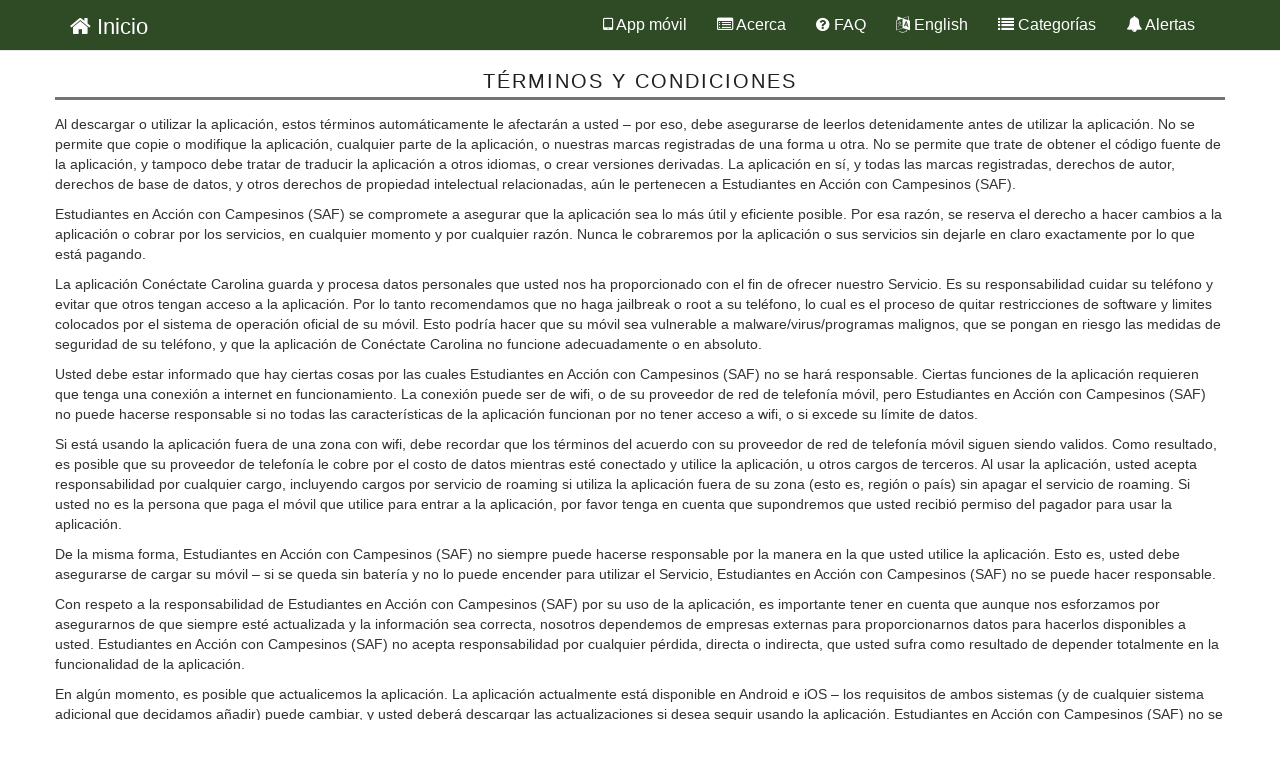

--- FILE ---
content_type: text/html; charset=utf-8
request_url: https://conectatecarolina.herokuapp.com/es/pages/terms_and_conditions
body_size: 11767
content:
<!DOCTYPE html>
<html>
  <head>
    <meta name="viewport" content="width=device-width, initial-scale=1.0">
    <title>SAF | Conectate Carolina</title>
    <meta name="description" content="Student action with farmworkers">
    <link rel="stylesheet" href="/assets/application-1a1c82e8b3af9353055a246e8b3334840101a3f3d686f46ef58c2f030f02ad9a.css" media="all" />
    <script src="/assets/application-90259aee1d0b316e6b66d434669286824cb4a459422f9d14b6e0fff558022ca1.js"></script>
    <meta name="csrf-param" content="authenticity_token" />
<meta name="csrf-token" content="vjSfLRKCBmWfpDQ3MZzdkNqtiZLBMsTb77P-fCgvl7tWLtl6K4_FY5WhYmmCq9s9lL4LHmfKFr91JmcR6gwNOA" />
    <link rel="icon" type="image/x-icon" href="/assets/CCLogo-f4dd1174f5db9f4ac6c3b02013520b85426d885618b3811e44729088c93e67e2.png" />
  </head>
  <body>
    <header>
      <nav class="navbar navbar-default navbar-fixed-top">
  <div class="container">
    <div class="navbar-header">
      <button type="button" class="navbar-toggle" data-toggle="collapse" data-target=".navbar-collapse">
        <span class="sr-only">Toggle navigation</span>
        <span class="icon-bar"></span>
        <span class="icon-bar"></span>
        <span class="icon-bar"></span>
      </button>
      <a class="navbar-brand" id="logo" href="/es">

        <i class="fa fa-home"></i> Inicio
</a>
    </div>
    <div class="collapse navbar-collapse navbar-right">
      <ul class="nav navbar-nav">
        <li>
<a href="/es/mobile">
  <i class="fa fa-tablet"></i> App móvil
</a></li>
<li>
<a href="/es/about">
  <i class="fa fa-list-alt"></i> Acerca
</a></li>
<li>
<a href="/es/faqs">
  <i class="fa fa-question-circle"></i> FAQ
</a></li>

  <li>
  <a href="/en/pages/terms_and_conditions">
    <i class="fa fa-language"></i> English
</a>  </li>
<li class="dropdown">
  <a href="#" class="dropdown-toggle" data-toggle="dropdown" role="button" aria-haspopup="true" aria-expanded="false"><i class="fa fa-list"></i> Categorías</a>
  <ul class="dropdown-menu">
    <li><a href="/es/categories">Lista de Categorias</a></li>
        <li><a href="/es/categories/4">Educación </a></li>
        <li><a href="/es/categories/10">Servicios Legales/ Inmigración</a></li>
        <li><a href="/es/categories/6">Agencias Estatales</a></li>
        <li><a href="/es/categories/3">Violencia Doméstica</a></li>
        <li><a href="/es/categories/5">Empleo/ Formación Profesional</a></li>
        <li><a href="/es/categories/9">Servicios de Interpretación</a></li>
        <li><a href="/es/categories/1">Educación de Adultos/ESL</a></li>
        <li><a href="/es/categories/12">Servicios de Abuso de Sustancias y Salud Mental</a></li>
        <li><a href="/es/categories/8">Alojamiento</a></li>
        <li><a href="/es/categories/11">Ministerios</a></li>
        <li><a href="/es/categories/15">Trabajos</a></li>
        <li><a href="/es/categories/7">Recursos de Salud</a></li>
        <li><a href="/es/categories/40">Estatal </a></li>
        <li><a href="/es/categories/2">Grupos de Promoción y Organización</a></li>
        <li><a href="/es/categories/73">Recursos de Salud</a></li>
        <li><a href="/es/categories/14">Otros Recursos</a></li>
        <li><a href="/es/categories/74">Documentos Perdidos/Dañados</a></li>
        <li><a href="/es/categories/75">Servicios de Abuso de Sustancias y Salud Mental</a></li>
  </ul>
</li>
  <li>
    <a href="/es/user_messages">
      <i class="fa fa-bell"></i> Alertas
</a>  </li>

<li class="nav-item dropdown">

        <!-- < render 'layouts/nav_links_for_auth' %> -->
      </ul>
    </div>
  </div>
</nav>

    </header>
    <main role="main">
       
       <body class="policies">
  <div class="container">
    <div class="row"><br/>
      <h2 class="page-heading">Términos y Condiciones</h2>
<p>Al descargar o utilizar la aplicación, estos términos automáticamente le afectarán a usted – por eso, debe asegurarse de leerlos detenidamente antes de utilizar la aplicación. No se permite que copie o modifique la aplicación, cualquier parte de la aplicación, o nuestras marcas registradas de una forma u otra. No se permite que trate de obtener el código fuente de la aplicación, y tampoco debe tratar de traducir la aplicación a otros idiomas, o crear versiones derivadas. La aplicación en sí, y todas las marcas registradas, derechos de autor, derechos de base de datos, y otros derechos de propiedad intelectual relacionadas, aún le pertenecen a Estudiantes en Acción con Campesinos (SAF).</p>
<p>Estudiantes en Acción con Campesinos (SAF) se compromete a asegurar que la aplicación sea lo más útil y eficiente posible. Por esa razón, se reserva el derecho a hacer cambios a la aplicación o cobrar por los servicios, en cualquier momento y por cualquier razón. Nunca le cobraremos por la aplicación o sus servicios sin dejarle en claro exactamente por lo que está pagando.</p>
<p>La aplicación Conéctate Carolina guarda y procesa datos personales que usted nos ha proporcionado con el fin de ofrecer nuestro Servicio. Es su responsabilidad cuidar su teléfono y evitar que otros tengan acceso a la aplicación. Por lo tanto recomendamos que no haga jailbreak o root a su teléfono, lo cual es el proceso de quitar restricciones de software y limites colocados por el sistema de operación oficial de su móvil. Esto podría hacer que su móvil sea vulnerable a malware/virus/programas malignos, que se pongan en riesgo las medidas de seguridad de su teléfono, y que la aplicación de Conéctate Carolina no funcione adecuadamente o en absoluto.</p>
<p>Usted debe estar informado que hay ciertas cosas por las cuales Estudiantes en Acción con Campesinos (SAF) no se hará responsable. Ciertas funciones de la aplicación requieren que tenga una conexión a internet en funcionamiento. La conexión puede ser de wifi, o de su proveedor de red de telefonía móvil, pero Estudiantes en Acción con Campesinos (SAF) no puede hacerse responsable si no todas las características de la aplicación funcionan por no tener acceso a wifi, o si excede su límite de datos.</p>
<p>Si está usando la aplicación fuera de una zona con wifi, debe recordar que los términos del acuerdo con su proveedor de red de telefonía móvil siguen siendo validos. Como resultado, es posible que su proveedor de telefonía le cobre por el costo de datos mientras esté conectado y utilice la aplicación, u otros cargos de terceros. Al usar la aplicación, usted acepta responsabilidad por cualquier cargo, incluyendo cargos por servicio de roaming si utiliza la aplicación fuera de su zona (esto es, región o país) sin apagar el servicio de roaming. Si usted no es la persona que paga el móvil que utilice para entrar a la aplicación, por favor tenga en cuenta que supondremos que usted recibió permiso del pagador para usar la aplicación.</p>
<p>De la misma forma, Estudiantes en Acción con Campesinos (SAF) no siempre puede hacerse responsable por la manera en la que usted utilice la aplicación. Esto es, usted debe asegurarse de cargar su móvil – si se queda sin batería y no lo puede encender para utilizar el Servicio, Estudiantes en Acción con Campesinos (SAF) no se puede hacer responsable.</p>
<p>Con respeto a la responsabilidad de Estudiantes en Acción con Campesinos (SAF) por su uso de la aplicación, es importante tener en cuenta que aunque nos esforzamos por asegurarnos de que siempre esté actualizada y la información sea correcta, nosotros dependemos de empresas externas para proporcionarnos datos para hacerlos disponibles a usted. Estudiantes en Acción con Campesinos (SAF) no acepta responsabilidad por cualquier pérdida, directa o indirecta, que usted sufra como resultado de depender totalmente en la funcionalidad de la aplicación.</p>
<p>En algún momento, es posible que actualicemos la aplicación. La aplicación actualmente está disponible en Android e iOS – los requisitos de ambos sistemas (y de cualquier sistema adicional que decidamos añadir) puede cambiar, y usted deberá descargar las actualizaciones si desea seguir usando la aplicación. Estudiantes en Acción con Campesinos (SAF) no se puede comprometer a siempre actualizar la aplicación para que sea relevante para usted y/o funcione con las versiones de Android e iOS que haya instalado en su móvil. Sin embargo, usted promete aceptar las actualizaciones a la aplicación cuando estén disponibles. Puede que decidamos dejar de ofrecer la aplicación, y terminemos su uso en cualquier momento sin avisarle de su suspensión. A menos que le avisemos otra cosa, al suspenderse, se terminarán (a) los derechos y licencias concedidas a usted en estos términos; (b) usted debe dejar de usar la aplicación, y (si es necesario) usted debe borrar la aplicación de su móvil.</p>

<p><strong>Cambios a los Términos y Condiciones</strong></p>
<p>De vez en cuando es posible que actualicemos nuestros Términos y Condiciones. De ese modo, le recomendamos que revise esta página regularmente para enterarse de cualquier cambio. Le avisaremos de cualquier cambio al publicar los nuevos Términos y Condiciones en esta página. Estos cambios tienen efecto inmediato después de ser publicados en esta página.</p>

<p><strong>Comuníquese con nosotros</strong></p>
<p>Si tiene cualquier pregunta o sugerencia sobre nuestros Términos y Condiciones, no dude en comunicarse con nosotros al escribir a admin@saf-unite.org.</p>

    </div>
  </div>
</body>

    </main>
    
  </body>
<!-- Global site tag (gtag.js) - Google Analytics -->
<script async src="https://www.googletagmanager.com/gtag/js?id=UA-19931712-3"></script>
<script>
  window.dataLayer = window.dataLayer || [];
  function gtag(){dataLayer.push(arguments);}
  gtag('js', new Date());
  gtag('config', 'UA-19931712-3');
</script>
  <footer id='myFooter'>
  <div class="container">
  <div class="row">
    <div class="col-sm-3">
            <p>Aplicación web <i class="fa fa-code"></i> de Jorge y Fernando.
            Gracias a nuestros mentores Ramiro y Lyly.</p>
        <img src="https://forthebadge.com/images/badges/made-with-ruby.svg" />
    </div>
    <div class="col-sm-2">
        <h5>Comencémos</h5>
        <ul>
            <li>
                <a href="/es/agencies">
                    <i class="fa fa-home"></i> Inicio
</a>            </li>
            <li>
                <a href="/es/faqs">
                    <i class="fa fa-question-circle"></i> FAQ
</a>            </li>
        </ul>
    </div>
    <div class="col-sm-2">
        <h5>Sobre nosotros</h5>
        <ul>
            <li><a href="https://www.codethedream.org/">Code the Dream</a></li>
            <li><a href="https://www.saf-unite.org/">Student Action with Farmworkers</a></li>
        </ul>
    </div>
    <div class="col-sm-2">
        <h5>Apoyo</h5>
        <ul>
            <li>
            <a href="/es/agencies">
                <i class="fa fa-home"></i> Organizaciones
</a>            </li>
              <li><a href="/es/users/sign_in">Iniciar sesion</a></li>
        </ul>
    </div>
    <div class="col-sm-3">
    <!--
        <div class="social-networks">
            <a href="#" class="twitter"><i class="fa fa-twitter"></i></a>
            <a href="#" class="facebook"><i class="fa fa-facebook"></i></a>
            <a href="#" class="google"><i class="fa fa-google-plus"></i></a>
        </div>
        <button type="button" class="btn btn-default">Contact us</button>
    -->
    </div>
</div>

</div>
<div class="footer-copyright">
  <p>© 2017 Copyright</p>
<p>.</p>
<p><a class="privacy" href="/es/pages/privacy_policy">Póliza de Privacidad</a></p>
<p>.</p>
<p> <a class="privacy" href="/es/pages/terms_and_conditions">Términos y Condiciones</a></p>

</div>

</footer>


</html>
